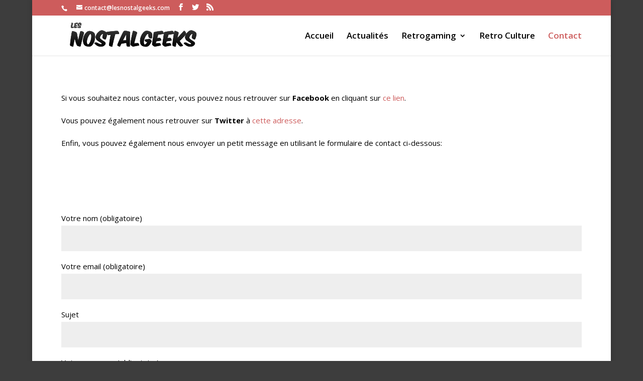

--- FILE ---
content_type: text/html; charset=UTF-8
request_url: https://www.lesnostalgeeks.com/contact-2/
body_size: 6985
content:
<!DOCTYPE html>
<!--[if IE 6]>
<html id="ie6" lang="fr-FR">
<![endif]-->
<!--[if IE 7]>
<html id="ie7" lang="fr-FR">
<![endif]-->
<!--[if IE 8]>
<html id="ie8" lang="fr-FR">
<![endif]-->
<!--[if !(IE 6) | !(IE 7) | !(IE 8)  ]><!-->
<html lang="fr-FR">
<!--<![endif]-->
<head>
    <link rel="apple-touch-icon" sizes="57x57" href="/apple-icon-57x57.png">
    <link rel="apple-touch-icon" sizes="60x60" href="/apple-icon-60x60.png">
    <link rel="apple-touch-icon" sizes="72x72" href="/apple-icon-72x72.png">
    <link rel="apple-touch-icon" sizes="76x76" href="/apple-icon-76x76.png">
    <link rel="apple-touch-icon" sizes="114x114" href="/apple-icon-114x114.png">
    <link rel="apple-touch-icon" sizes="120x120" href="/apple-icon-120x120.png">
    <link rel="apple-touch-icon" sizes="144x144" href="/apple-icon-144x144.png">
    <link rel="apple-touch-icon" sizes="152x152" href="/apple-icon-152x152.png">
    <link rel="apple-touch-icon" sizes="180x180" href="/apple-icon-180x180.png">
    <link rel="icon" type="image/png" sizes="192x192"  href="/android-icon-192x192.png">
    <link rel="icon" type="image/png" sizes="32x32" href="/favicon-32x32.png">
    <link rel="icon" type="image/png" sizes="96x96" href="/favicon-96x96.png">
    <link rel="icon" type="image/png" sizes="16x16" href="/favicon-16x16.png">
    <link rel="manifest" href="/manifest.json">
    <meta name="msapplication-TileColor" content="#ffffff">
    <meta name="msapplication-TileImage" content="/ms-icon-144x144.png">
    <meta name="theme-color" content="#ffffff">
	<meta charset="UTF-8" />
	<title>Les Nostalgeeks - Contact</title>
			
	<meta http-equiv="X-UA-Compatible" content="IE=edge">
	<link rel="pingback" href="https://www.lesnostalgeeks.com/xmlrpc.php" />

		<!--[if lt IE 9]>
	<script src="https://www.lesnostalgeeks.com/wp-content/themes/Divi/js/html5.js" type="text/javascript"></script>
	<![endif]-->

	<script type="text/javascript">
		document.documentElement.className = 'js';
	</script>

	<script>var et_site_url='https://www.lesnostalgeeks.com';var et_post_id='211';function et_core_page_resource_fallback(a,b){"undefined"===typeof b&&(b=a.sheet.cssRules&&0===a.sheet.cssRules.length);b&&(a.onerror=null,a.onload=null,a.href?a.href=et_site_url+"/?et_core_page_resource="+a.id+et_post_id:a.src&&(a.src=et_site_url+"/?et_core_page_resource="+a.id+et_post_id))}
</script>
	<!-- This site is optimized with the Yoast SEO plugin v14.0.4 - https://yoast.com/wordpress/plugins/seo/ -->
	<title>Les Nostalgeeks - Contact</title>
	<meta name="description" content="La page Contact du site Les Nostalgeeks, le site des passionnés de retrogaming et de culture Geek" />
	<meta name="robots" content="index, follow" />
	<meta name="googlebot" content="index, follow, max-snippet:-1, max-image-preview:large, max-video-preview:-1" />
	<meta name="bingbot" content="index, follow, max-snippet:-1, max-image-preview:large, max-video-preview:-1" />
	<link rel="canonical" href="http://www.lesnostalgeeks.com/contact-2/" />
	<meta property="og:locale" content="fr_FR" />
	<meta property="og:type" content="article" />
	<meta property="og:title" content="Les Nostalgeeks - Contact" />
	<meta property="og:description" content="La page Contact du site Les Nostalgeeks, le site des passionnés de retrogaming et de culture Geek" />
	<meta property="og:url" content="http://www.lesnostalgeeks.com/contact-2/" />
	<meta property="og:site_name" content="Les Nostalgeeks" />
	<meta property="article:publisher" content="https://www.facebook.com/AsTuConnuCesJeuxVideo" />
	<meta property="article:modified_time" content="2015-08-23T22:11:54+00:00" />
	<meta property="og:image" content="https://www.lesnostalgeeks.com/wp-content/uploads/2015/06/favicon.jpg" />
	<meta property="og:image:width" content="651" />
	<meta property="og:image:height" content="651" />
	<meta name="twitter:card" content="summary_large_image" />
	<meta name="twitter:creator" content="@les_nostalgeeks" />
	<meta name="twitter:site" content="@les_nostalgeeks" />
	<script type="application/ld+json" class="yoast-schema-graph">{"@context":"https://schema.org","@graph":[{"@type":"WebSite","@id":"https://www.lesnostalgeeks.com/#website","url":"https://www.lesnostalgeeks.com/","name":"Les Nostalgeeks","description":"Le site cr\u00e9\u00e9 pour les passionn\u00e9s de retrogaming et de culture Geek!","potentialAction":[{"@type":"SearchAction","target":"https://www.lesnostalgeeks.com/?s={search_term_string}","query-input":"required name=search_term_string"}],"inLanguage":"fr-FR"},{"@type":"WebPage","@id":"http://www.lesnostalgeeks.com/contact-2/#webpage","url":"http://www.lesnostalgeeks.com/contact-2/","name":"Les Nostalgeeks - Contact","isPartOf":{"@id":"https://www.lesnostalgeeks.com/#website"},"datePublished":"2015-06-29T01:16:38+00:00","dateModified":"2015-08-23T22:11:54+00:00","description":"La page Contact du site Les Nostalgeeks, le site des passionn\u00e9s de retrogaming et de culture Geek","inLanguage":"fr-FR","potentialAction":[{"@type":"ReadAction","target":["http://www.lesnostalgeeks.com/contact-2/"]}]}]}</script>
	<!-- / Yoast SEO plugin. -->


<link rel='dns-prefetch' href='//fonts.googleapis.com' />
<link rel='dns-prefetch' href='//s.w.org' />
<link rel="alternate" type="application/rss+xml" title="Les Nostalgeeks &raquo; Flux" href="https://www.lesnostalgeeks.com/feed/" />
<link rel="alternate" type="application/rss+xml" title="Les Nostalgeeks &raquo; Flux des commentaires" href="https://www.lesnostalgeeks.com/comments/feed/" />
<link rel="alternate" type="application/rss+xml" title="Les Nostalgeeks &raquo; Contact Flux des commentaires" href="https://www.lesnostalgeeks.com/contact-2/feed/" />
		<script type="text/javascript">
			window._wpemojiSettings = {"baseUrl":"https:\/\/s.w.org\/images\/core\/emoji\/12.0.0-1\/72x72\/","ext":".png","svgUrl":"https:\/\/s.w.org\/images\/core\/emoji\/12.0.0-1\/svg\/","svgExt":".svg","source":{"concatemoji":"https:\/\/www.lesnostalgeeks.com\/wp-includes\/js\/wp-emoji-release.min.js?ver=5.4.18"}};
			/*! This file is auto-generated */
			!function(e,a,t){var n,r,o,i=a.createElement("canvas"),p=i.getContext&&i.getContext("2d");function s(e,t){var a=String.fromCharCode;p.clearRect(0,0,i.width,i.height),p.fillText(a.apply(this,e),0,0);e=i.toDataURL();return p.clearRect(0,0,i.width,i.height),p.fillText(a.apply(this,t),0,0),e===i.toDataURL()}function c(e){var t=a.createElement("script");t.src=e,t.defer=t.type="text/javascript",a.getElementsByTagName("head")[0].appendChild(t)}for(o=Array("flag","emoji"),t.supports={everything:!0,everythingExceptFlag:!0},r=0;r<o.length;r++)t.supports[o[r]]=function(e){if(!p||!p.fillText)return!1;switch(p.textBaseline="top",p.font="600 32px Arial",e){case"flag":return s([127987,65039,8205,9895,65039],[127987,65039,8203,9895,65039])?!1:!s([55356,56826,55356,56819],[55356,56826,8203,55356,56819])&&!s([55356,57332,56128,56423,56128,56418,56128,56421,56128,56430,56128,56423,56128,56447],[55356,57332,8203,56128,56423,8203,56128,56418,8203,56128,56421,8203,56128,56430,8203,56128,56423,8203,56128,56447]);case"emoji":return!s([55357,56424,55356,57342,8205,55358,56605,8205,55357,56424,55356,57340],[55357,56424,55356,57342,8203,55358,56605,8203,55357,56424,55356,57340])}return!1}(o[r]),t.supports.everything=t.supports.everything&&t.supports[o[r]],"flag"!==o[r]&&(t.supports.everythingExceptFlag=t.supports.everythingExceptFlag&&t.supports[o[r]]);t.supports.everythingExceptFlag=t.supports.everythingExceptFlag&&!t.supports.flag,t.DOMReady=!1,t.readyCallback=function(){t.DOMReady=!0},t.supports.everything||(n=function(){t.readyCallback()},a.addEventListener?(a.addEventListener("DOMContentLoaded",n,!1),e.addEventListener("load",n,!1)):(e.attachEvent("onload",n),a.attachEvent("onreadystatechange",function(){"complete"===a.readyState&&t.readyCallback()})),(n=t.source||{}).concatemoji?c(n.concatemoji):n.wpemoji&&n.twemoji&&(c(n.twemoji),c(n.wpemoji)))}(window,document,window._wpemojiSettings);
		</script>
		<meta content="Divi Child Theme v.1.0.0" name="generator"/><style type="text/css">
img.wp-smiley,
img.emoji {
	display: inline !important;
	border: none !important;
	box-shadow: none !important;
	height: 1em !important;
	width: 1em !important;
	margin: 0 .07em !important;
	vertical-align: -0.1em !important;
	background: none !important;
	padding: 0 !important;
}
</style>
	<link rel='stylesheet' id='wp-block-library-css'  href='https://www.lesnostalgeeks.com/wp-includes/css/dist/block-library/style.min.css?ver=5.4.18' type='text/css' media='all' />
<link rel='stylesheet' id='contact-form-7-css'  href='https://www.lesnostalgeeks.com/wp-content/plugins/contact-form-7/includes/css/styles.css?ver=5.1.7' type='text/css' media='all' />
<link rel='stylesheet' id='divi-style-css'  href='https://www.lesnostalgeeks.com/wp-content/themes/Divi-child/style.css?ver=4.4.5' type='text/css' media='all' />
<link rel='stylesheet' id='et-builder-googlefonts-cached-css'  href='https://fonts.googleapis.com/css?family=Abel%3Aregular%7COpen+Sans%3A300%2C300italic%2Cregular%2Citalic%2C600%2C600italic%2C700%2C700italic%2C800%2C800italic&#038;ver=5.4.18#038;subset=latin,cyrillic,greek,vietnamese,greek-ext,latin-ext,cyrillic-ext' type='text/css' media='all' />
<link rel='stylesheet' id='dashicons-css'  href='https://www.lesnostalgeeks.com/wp-includes/css/dashicons.min.css?ver=5.4.18' type='text/css' media='all' />
<script type='text/javascript' src='https://www.lesnostalgeeks.com/wp-includes/js/jquery/jquery.js?ver=1.12.4-wp'></script>
<script type='text/javascript' src='https://www.lesnostalgeeks.com/wp-includes/js/jquery/jquery-migrate.min.js?ver=1.4.1'></script>
<script type='text/javascript' src='https://www.lesnostalgeeks.com/wp-content/themes/Divi/core/admin/js/es6-promise.auto.min.js?ver=5.4.18'></script>
<script type='text/javascript'>
/* <![CDATA[ */
var et_core_api_spam_recaptcha = {"site_key":"","page_action":{"action":"contact_2"}};
/* ]]> */
</script>
<script type='text/javascript' src='https://www.lesnostalgeeks.com/wp-content/themes/Divi/core/admin/js/recaptcha.js?ver=5.4.18'></script>
<script type='text/javascript' src='https://www.lesnostalgeeks.com/wp-content/plugins/google-analyticator/external-tracking.min.js?ver=6.5.4'></script>
<link rel='https://api.w.org/' href='https://www.lesnostalgeeks.com/wp-json/' />
<link rel="wlwmanifest" type="application/wlwmanifest+xml" href="https://www.lesnostalgeeks.com/wp-includes/wlwmanifest.xml" /> 
<meta name="generator" content="WordPress 5.4.18" />
<link rel='shortlink' href='https://www.lesnostalgeeks.com/?p=211' />
<link rel="alternate" type="application/json+oembed" href="https://www.lesnostalgeeks.com/wp-json/oembed/1.0/embed?url=https%3A%2F%2Fwww.lesnostalgeeks.com%2Fcontact-2%2F" />
<link rel="alternate" type="text/xml+oembed" href="https://www.lesnostalgeeks.com/wp-json/oembed/1.0/embed?url=https%3A%2F%2Fwww.lesnostalgeeks.com%2Fcontact-2%2F&#038;format=xml" />
<link rel="EditURI" type="application/rsd+xml" title="RSD" href="https://www.lesnostalgeeks.com/xmlrpc_wp.php?rsd" />
<meta name="viewport" content="width=device-width, initial-scale=1.0, maximum-scale=1.0, user-scalable=0" /><link rel="shortcut icon" href="http://www.lesnostalgeeks.com/wp-content/uploads/2015/06/favicon.jpg" /><style type="text/css" id="custom-background-css">
body.custom-background { background-color: #3d3d3d; }
</style>
	<!-- Google Analytics Tracking by Google Analyticator 6.5.4: http://www.videousermanuals.com/google-analyticator/ -->
<script type="text/javascript">
    var analyticsFileTypes = [''];
    var analyticsSnippet = 'disabled';
    var analyticsEventTracking = 'enabled';
</script>
<script type="text/javascript">
	(function(i,s,o,g,r,a,m){i['GoogleAnalyticsObject']=r;i[r]=i[r]||function(){
	(i[r].q=i[r].q||[]).push(arguments)},i[r].l=1*new Date();a=s.createElement(o),
	m=s.getElementsByTagName(o)[0];a.async=1;a.src=g;m.parentNode.insertBefore(a,m)
	})(window,document,'script','//www.google-analytics.com/analytics.js','ga');
	ga('create', 'UA-67261154-1', 'auto');
 
	ga('send', 'pageview');
</script>
<link rel="stylesheet" id="et-divi-customizer-global-cached-inline-styles" href="https://www.lesnostalgeeks.com/wp-content/et-cache/global/et-divi-customizer-global-1766693785441.min.css" onerror="et_core_page_resource_fallback(this, true)" onload="et_core_page_resource_fallback(this)" /></head>
<body class="page-template-default page page-id-211 custom-background et_color_scheme_red et_pb_button_helper_class et_non_fixed_nav et_show_nav et_secondary_nav_enabled et_secondary_nav_two_panels et_primary_nav_dropdown_animation_fade et_secondary_nav_dropdown_animation_fade et_header_style_left et_pb_footer_columns4 et_boxed_layout et_cover_background et_pb_gutter osx et_pb_gutters3 et_pb_pagebuilder_layout et_smooth_scroll et_no_sidebar et_divi_theme et-db et_minified_js et_minified_css">
	<div id="page-container">

			<div id="top-header">
			<div class="container clearfix">

			
				<div id="et-info">
									<span id="et-info-phone"></span>
				
									<a href="mailto:contact@lesnostalgeeks.com"><span id="et-info-email">contact@lesnostalgeeks.com</span></a>
				
				<ul class="et-social-icons">

	<li class="et-social-icon et-social-facebook">
		<a href="https://www.facebook.com/AsTuConnuCesJeuxVideo" class="icon">
			<span>Facebook</span>
		</a>
	</li>
	<li class="et-social-icon et-social-twitter">
		<a href="https://twitter.com/les_nostalgeeks" class="icon">
			<span>Twitter</span>
		</a>
	</li>
	<li class="et-social-icon et-social-rss">
		<a href="http://feeds.feedburner.com/LesNostalgeeks" class="icon">
			<span>RSS</span>
		</a>
	</li>

</ul>				</div> <!-- #et-info -->

			
				<div id="et-secondary-menu">
				<div class="et_duplicate_social_icons">
								<ul class="et-social-icons">

	<li class="et-social-icon et-social-facebook">
		<a href="https://www.facebook.com/AsTuConnuCesJeuxVideo" class="icon">
			<span>Facebook</span>
		</a>
	</li>
	<li class="et-social-icon et-social-twitter">
		<a href="https://twitter.com/les_nostalgeeks" class="icon">
			<span>Twitter</span>
		</a>
	</li>
	<li class="et-social-icon et-social-rss">
		<a href="http://feeds.feedburner.com/LesNostalgeeks" class="icon">
			<span>RSS</span>
		</a>
	</li>

</ul>
							</div>				</div> <!-- #et-secondary-menu -->

			</div> <!-- .container -->
		</div> <!-- #top-header -->
	
		<header id="main-header" data-height-onload="66">
			<div class="container clearfix et_menu_container">
							<div class="logo_container">
					<span class="logo_helper"></span>
					<a href="https://www.lesnostalgeeks.com/">
						<img src="http://www.lesnostalgeeks.com/wp-content/uploads/2015/05/Logo_Dark_Komica-copie.png" alt="Les Nostalgeeks" id="logo" />
					</a>
				</div>
				<div id="et-top-navigation">
					<nav id="top-menu-nav">
					<ul id="top-menu" class="nav"><li id="menu-item-402" class="menu-item menu-item-type-post_type menu-item-object-page menu-item-home menu-item-402"><a href="https://www.lesnostalgeeks.com/">Accueil</a></li>
<li id="menu-item-159" class="menu-item menu-item-type-custom menu-item-object-custom menu-item-159"><a href="http://www.lesnostalgeeks.com/?page_id=148">Actualités</a></li>
<li id="menu-item-145" class="menu-item menu-item-type-custom menu-item-object-custom menu-item-has-children menu-item-145"><a href="http://www.lesnostalgeeks.com/?page_id=251">Retrogaming</a>
<ul class="sub-menu">
	<li id="menu-item-155" class="menu-item menu-item-type-taxonomy menu-item-object-category menu-item-155"><a href="https://www.lesnostalgeeks.com/cat/annees-80/">Années 80</a></li>
	<li id="menu-item-156" class="menu-item menu-item-type-taxonomy menu-item-object-category menu-item-156"><a href="https://www.lesnostalgeeks.com/cat/annees-90/">Années 90</a></li>
	<li id="menu-item-153" class="menu-item menu-item-type-taxonomy menu-item-object-category menu-item-153"><a href="https://www.lesnostalgeeks.com/cat/annees-2000/">Années 2000</a></li>
</ul>
</li>
<li id="menu-item-315" class="menu-item menu-item-type-post_type menu-item-object-page menu-item-315"><a href="https://www.lesnostalgeeks.com/retroculture/">Retro Culture</a></li>
<li id="menu-item-217" class="menu-item menu-item-type-post_type menu-item-object-page current-menu-item page_item page-item-211 current_page_item menu-item-217"><a href="https://www.lesnostalgeeks.com/contact-2/" aria-current="page">Contact</a></li>
</ul>					</nav>

					
					
					<div id="et_mobile_nav_menu">
				<div class="mobile_nav closed">
					<span class="select_page">Sélectionner une page</span>
					<span class="mobile_menu_bar mobile_menu_bar_toggle"></span>
				</div>
			</div>				</div> <!-- #et-top-navigation -->
			</div> <!-- .container -->
			<div class="et_search_outer">
				<div class="container et_search_form_container">
					<form role="search" method="get" class="et-search-form" action="https://www.lesnostalgeeks.com/">
					<input type="search" class="et-search-field" placeholder="Rechercher &hellip;" value="" name="s" title="Rechercher:" />					</form>
					<span class="et_close_search_field"></span>
				</div>
			</div>
		</header> <!-- #main-header -->

		<div id="et-main-area">
<div id="main-content">


			
				<article id="post-211" class="post-211 page type-page status-publish hentry">

				
					<div class="entry-content">
					<div id="et-boc" class="et-boc">
			
		<div class="et-l et-l--post">
			<div class="et_builder_inner_content et_pb_gutters3"><div class="et_pb_section et_pb_section_0 et_section_regular" >
				
				
				
				
					<div class="et_pb_row et_pb_row_0">
				<div class="et_pb_column et_pb_column_4_4 et_pb_column_0  et_pb_css_mix_blend_mode_passthrough et-last-child">
				
				
				<div class="et_pb_module et_pb_text et_pb_text_0  et_pb_text_align_left et_pb_bg_layout_light">
				
				
				<div class="et_pb_text_inner"><p>Si vous souhaitez nous contacter, vous pouvez nous retrouver sur <strong>Facebook</strong> en cliquant sur <a href="https://www.facebook.com/AsTuConnuCesJeuxVideo" target="_blank">ce lien</a>.</p>
<p>Vous pouvez également nous retrouver sur <strong>Twitter</strong> à <a href="https://twitter.com/les_nostalgeeks" target="_blank">cette adresse</a>.</p>
<p>Enfin, vous pouvez également nous envoyer un petit message en utilisant le formulaire de contact ci-dessous:</p>
<p>&nbsp;</p>
<p>&nbsp;</p>
<p><div role="form" class="wpcf7" id="wpcf7-f162-p211-o1" lang="fr-FR" dir="ltr">
<div class="screen-reader-response"></div>
<form action="/contact-2/#wpcf7-f162-p211-o1" method="post" class="wpcf7-form" novalidate="novalidate">
<div style="display: none;">
<input type="hidden" name="_wpcf7" value="162" />
<input type="hidden" name="_wpcf7_version" value="5.1.7" />
<input type="hidden" name="_wpcf7_locale" value="fr_FR" />
<input type="hidden" name="_wpcf7_unit_tag" value="wpcf7-f162-p211-o1" />
<input type="hidden" name="_wpcf7_container_post" value="211" />
</div>
<p>Votre nom (obligatoire)<br />
    <span class="wpcf7-form-control-wrap your-name"><input type="text" name="your-name" value="" size="40" class="wpcf7-form-control wpcf7-text wpcf7-validates-as-required" aria-required="true" aria-invalid="false" /></span> </p>
<p>Votre email (obligatoire)<br />
    <span class="wpcf7-form-control-wrap your-email"><input type="email" name="your-email" value="" size="40" class="wpcf7-form-control wpcf7-text wpcf7-email wpcf7-validates-as-required wpcf7-validates-as-email" aria-required="true" aria-invalid="false" /></span> </p>
<p>Sujet<br />
    <span class="wpcf7-form-control-wrap your-subject"><input type="text" name="your-subject" value="" size="40" class="wpcf7-form-control wpcf7-text" aria-invalid="false" /></span> </p>
<p>Votre message (obligatoire)<br />
    <span class="wpcf7-form-control-wrap your-message"><textarea name="your-message" cols="40" rows="10" class="wpcf7-form-control wpcf7-textarea wpcf7-validates-as-required" aria-required="true" aria-invalid="false"></textarea></span> </p>
<p><input type="submit" value="Envoyer" class="wpcf7-form-control wpcf7-submit" /></p>
<div class="wpcf7-response-output wpcf7-display-none"></div></form></div></p></div>
			</div> <!-- .et_pb_text -->
			</div> <!-- .et_pb_column -->
				
				
			</div> <!-- .et_pb_row -->
				
				
			</div> <!-- .et_pb_section -->		</div><!-- .et_builder_inner_content -->
	</div><!-- .et-l -->
	
			
		</div><!-- #et-boc -->
							</div> <!-- .entry-content -->

				
				</article> <!-- .et_pb_post -->

			

</div> <!-- #main-content -->


	<span class="et_pb_scroll_top et-pb-icon"></span>


			<footer id="main-footer">
				

		
				<div id="et-footer-nav">
					<div class="container">
						<ul id="menu-nostalgeeks-menu" class="bottom-nav"><li class="menu-item menu-item-type-post_type menu-item-object-page menu-item-home menu-item-402"><a href="https://www.lesnostalgeeks.com/">Accueil</a></li>
<li class="menu-item menu-item-type-custom menu-item-object-custom menu-item-159"><a href="http://www.lesnostalgeeks.com/?page_id=148">Actualités</a></li>
<li class="menu-item menu-item-type-custom menu-item-object-custom menu-item-has-children menu-item-145"><a href="http://www.lesnostalgeeks.com/?page_id=251">Retrogaming</a></li>
<li class="menu-item menu-item-type-post_type menu-item-object-page menu-item-315"><a href="https://www.lesnostalgeeks.com/retroculture/">Retro Culture</a></li>
<li class="menu-item menu-item-type-post_type menu-item-object-page current-menu-item page_item page-item-211 current_page_item menu-item-217"><a href="https://www.lesnostalgeeks.com/contact-2/" aria-current="page">Contact</a></li>
</ul>					</div>
				</div> <!-- #et-footer-nav -->

			
				<div id="footer-bottom">
					<div class="container clearfix">
				<ul class="et-social-icons">

	<li class="et-social-icon et-social-facebook">
		<a href="https://www.facebook.com/AsTuConnuCesJeuxVideo" class="icon">
			<span>Facebook</span>
		</a>
	</li>
	<li class="et-social-icon et-social-twitter">
		<a href="https://twitter.com/les_nostalgeeks" class="icon">
			<span>Twitter</span>
		</a>
	</li>
	<li class="et-social-icon et-social-rss">
		<a href="http://feeds.feedburner.com/LesNostalgeeks" class="icon">
			<span>RSS</span>
		</a>
	</li>

</ul>			<p id="footer-info"><a title="Création du site" href="http://www.oc-webdesign.fr" target="_blank">OC Webdesign</a>
				&copy; 2015-2020			</p>
					</div>	<!-- .container -->
				</div>
			</footer> <!-- #main-footer -->
		</div> <!-- #et-main-area -->


	</div> <!-- #page-container -->

	<script type='text/javascript'>
/* <![CDATA[ */
var wpcf7 = {"apiSettings":{"root":"https:\/\/www.lesnostalgeeks.com\/wp-json\/contact-form-7\/v1","namespace":"contact-form-7\/v1"},"cached":"1"};
/* ]]> */
</script>
<script type='text/javascript' src='https://www.lesnostalgeeks.com/wp-content/plugins/contact-form-7/includes/js/scripts.js?ver=5.1.7'></script>
<script type='text/javascript' src='https://www.lesnostalgeeks.com/wp-includes/js/comment-reply.min.js?ver=5.4.18'></script>
<script type='text/javascript'>
/* <![CDATA[ */
var DIVI = {"item_count":"%d Item","items_count":"%d Items"};
var et_shortcodes_strings = {"previous":"Pr\u00e9c\u00e9dent","next":"Suivant"};
var et_pb_custom = {"ajaxurl":"https:\/\/www.lesnostalgeeks.com\/wp-admin\/admin-ajax.php","images_uri":"https:\/\/www.lesnostalgeeks.com\/wp-content\/themes\/Divi\/images","builder_images_uri":"https:\/\/www.lesnostalgeeks.com\/wp-content\/themes\/Divi\/includes\/builder\/images","et_frontend_nonce":"1140ade878","subscription_failed":"Veuillez v\u00e9rifier les champs ci-dessous pour vous assurer que vous avez entr\u00e9 les informations correctes.","et_ab_log_nonce":"1935b80f5c","fill_message":"S'il vous pla\u00eet, remplissez les champs suivants:","contact_error_message":"Veuillez corriger les erreurs suivantes :","invalid":"E-mail non valide","captcha":"Captcha","prev":"Pr\u00e9c\u00e9dent","previous":"Pr\u00e9c\u00e9dente","next":"Prochaine","wrong_captcha":"Vous avez entr\u00e9 le mauvais num\u00e9ro dans le captcha.","wrong_checkbox":"Checkbox","ignore_waypoints":"no","is_divi_theme_used":"1","widget_search_selector":".widget_search","ab_tests":[],"is_ab_testing_active":"","page_id":"211","unique_test_id":"","ab_bounce_rate":"5","is_cache_plugin_active":"yes","is_shortcode_tracking":"","tinymce_uri":""}; var et_frontend_scripts = {"builderCssContainerPrefix":"#et-boc","builderCssLayoutPrefix":"#et-boc .et-l"};
var et_pb_box_shadow_elements = [];
var et_pb_motion_elements = {"desktop":[],"tablet":[],"phone":[]};
/* ]]> */
</script>
<script type='text/javascript' src='https://www.lesnostalgeeks.com/wp-content/themes/Divi/js/custom.unified.js?ver=4.4.5'></script>
<script type='text/javascript' src='https://www.lesnostalgeeks.com/wp-content/themes/Divi/core/admin/js/common.js?ver=4.4.5'></script>
<script type='text/javascript' src='https://www.lesnostalgeeks.com/wp-includes/js/wp-embed.min.js?ver=5.4.18'></script>
<style id="et-builder-module-design-211-cached-inline-styles">.et_pb_text_0{line-height:2em}.et_pb_text_0 p{line-height:2em}</style>

<!-- Powered by Orbisius Child Theme Creator | URL: http://orbisius.com/products/wordpress-plugins/orbisius-child-theme-creator/ -->

<script>
  (function(i,s,o,g,r,a,m){i['GoogleAnalyticsObject']=r;i[r]=i[r]||function(){
  (i[r].q=i[r].q||[]).push(arguments)},i[r].l=1*new Date();a=s.createElement(o),
  m=s.getElementsByTagName(o)[0];a.async=1;a.src=g;m.parentNode.insertBefore(a,m)
  })(window,document,'script','//www.google-analytics.com/analytics.js','ga');

  ga('create', 'UA-31264213-2', 'auto');
  ga('send', 'pageview');

</script>
</body>
</html>

--- FILE ---
content_type: text/css
request_url: https://www.lesnostalgeeks.com/wp-content/themes/Divi-child/style.css?ver=4.4.5
body_size: 133
content:
/*
 Theme Name:     Divi Child Theme
 Theme URI:      http://www.lesnostalgeeks.com/wp-content/themes/Divi-child/
 Description:    Divi Child Theme
 Author:         Olivier Copel
 Author URI:     http://www.lesnostalgeeks.com
 Template:       Divi
 Version:        1.0.0
*/
 
@import url("../Divi/style.css");
 
/* =Theme customization starts here
------------------------------------------------------- */

--- FILE ---
content_type: text/plain
request_url: https://www.google-analytics.com/j/collect?v=1&_v=j102&a=71443457&t=pageview&_s=1&dl=https%3A%2F%2Fwww.lesnostalgeeks.com%2Fcontact-2%2F&ul=en-us%40posix&dt=Les%20Nostalgeeks%20-%20Contact&sr=1280x720&vp=1280x720&_u=IEBAAEABAAAAACAAI~&jid=206288473&gjid=678384192&cid=774164681.1769107142&tid=UA-67261154-1&_gid=721332723.1769107142&_r=1&_slc=1&z=1572761626
body_size: -452
content:
2,cG-9PHZ056DGY